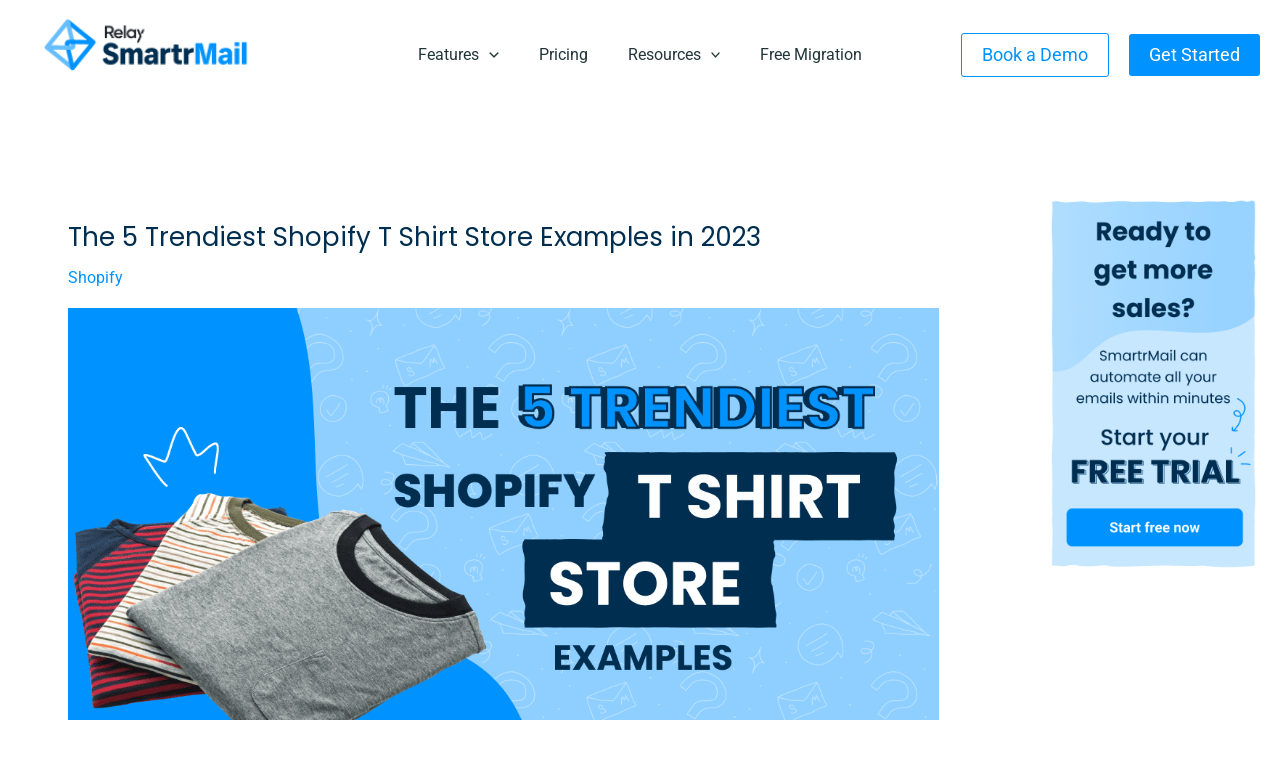

--- FILE ---
content_type: text/css
request_url: https://www.smartrmail.com/blog/wp-content/themes/astra-child/css/style.css?ver=1768998371
body_size: 8878
content:
.custom_cta_btn a span{
color : #fff !important;
}



.single-case-studies {
	background: #fafafa;
}

.cs-divider{
height :  1px;
	width : 100%;
background-color : #e0e0e0;
}

.case-studies-logo img{
max-width : 200px;
object-fit : contain;
	border-radius : 0px !important;
}

.case-studies-content-container .uagb-container-inner-blocks-wrap{
justify-content :center;
	
}

.single-case-studies p{
margin-bottom : 12px !important;
	font-size: 1.125rem;
    line-height: 1.75;
}

.case-studies-content-container h2,
.case-studies-content-container h3,
.case-studies-content-container h4,
.case-studies-content-container h5{
/* 	color : #0093FF; */
	margin: 12px 0 12px !important;
	
}

.case-studies-content-container h6{
	font-size : 1.25rem;
	margin: 12px 0 12px !important;
}

.case-studies-content-container h5,h6{
/* color : #002e50 !important; */
	font-weight: 600;
}



.single-case-studies .ast-container {
	display: block;
}

.single-case-studies h4 {
/* 	color: #0093FF; */
}

.single-case-studies .flowdojo-single-case-studies-wrapper ul {
	list-style: none;
	padding-left: 0;
	margin-left: 0;
}

.single-case-studies .flowdojo-single-case-studies-wrapper ul li {
	position: relative;
	padding-left: 30px;
	margin-bottom: 10px;
}

.single-case-studies .flowdojo-single-case-studies-wrapper ul li:before {
	content: "";
	display: block;
	position: absolute;
	top: 5px;
	left: 0;
	height: 20px;
	width: 20px;
	background-repeat: no-repeat;
	background-position: center;
	background-size: contain;
	background-image: url('[data-uri]');
}

.single-case-studies .flowdojo-single-case-studies-wrapper img {
	border-radius: 40px;
}

.single-case-studies .flowdojo-single-case-studies-wrapper .no-radius img,
.single-case-studies .flowdojo-single-case-studies-wrapper img.no-radius {
	border-radius: 0;
}

.case-studies-top-content,
.case-studies-middle-content,
.case-studies-bottom-content,
.case-studies-related {
	width: 100vw;
	margin-left: calc( 50% - 50vw );
}



.case-studies-top-content {
	padding-top: 50px;
	max-width: 800px;
    margin: auto;
}

.case-studies-middle-content div{
	max-width: 800px;
    margin: auto;
}

.case-studies-middle-content {
	background: #C7E7FF66;
	padding: 170px 0 0px 0;
	margin-top: -170px;
/* 	margin-bottom: -170px; */
	
}

.case-studies-bottom-content {
	padding: 70px 0;
	background: #f9f9f9;
	max-width: 800px;
    margin: auto;

}

.case-studies-middle-content + .case-studies-bottom-content {
/* 	padding-top: 200px; */
}

.case-studies-content-container {
	max-width: 1200px;
	margin: 0 auto;
	padding-left: 20px;
	padding-right: 20px;
}

.case-studies-banner-content {
	background: #002E50;
	border-radius: 40px;
	overflow: hidden;
	margin-top: 50px;
	padding-bottom: 50px;
}

.case-studies-banner-content-top {
	display: grid;
	grid-template-columns: repeat(2,minmax(0,1fr));
}

.case-studies-banner-content-top .case-studies-banner-content-left {
	padding: 60px 46px;
}

.case-studies-banner-content-top .case-studies-banner-content-left h1 {
	font-size: 40px;
	color: #fff;
	font-weight: 700;
	margin-top: 10px !important;
}

.case-studies-banner-content-top .case-studies-banner-content-right .case-studies-banner-content-img-wrap {
	height: 100%;
	width: 100%;
	position: relative;
	padding-top: 60%;
}

.case-studies-banner-content-top .case-studies-banner-content-right .case-studies-banner-content-img-wrap img {
	object-fit: cover;
	height: 100%;
	width: 100%;
	display: block;
	position: absolute;
	top: 0;
	left: 0;
	border-radius: 40px;
}

.case-studies-banner-content-bottom {
	border-top: 1px solid #FFFFFF;
	display: flex;
	justify-content: center;
	padding: 15px 0;
	margin-top: 30px;
	max-width: 90%;
	margin-left: auto;
	margin-right: auto;
	gap: 60px;
}

.case-studies-banner-content-bottom > div {
	display: flex;
	flex-direction: column;
	font-size: 14px;
	color: #fff;
	font-family: 'Poppins',sans-serif;
}

.case-studies-banner-content-bottom > div span {
	color: #C7E7FF;
	font-size: 12px;
	font-family: 'Poppins',sans-serif;
}

.case-studies-stats-boxes {
	max-width: 960px;
	margin: 50px auto 0;
/* 	display: grid; */
	grid-template-columns: repeat(3,minmax(0,1fr));
	gap: 32px;
	display: flex;
	justify-content: center;
}

.case-studies-stats-boxes .case-studies-stat-box {
	background-color: #E0F1FF;
	border-radius: 32px;
	padding: 36px 26px;
	font-family: Poppins;
	font-size: 20px;
	font-weight: 500;
	text-align: center;
	color: #002E50;
	width : 100%;
	max-width : 400px;
}

.case-studies-stats-boxes .case-studies-stat-box h3 {
	color: #0093FF;
	font-family: Poppins;
	font-size: 40px;
	font-weight: 600;
	text-align: center;
}

.case-studies-stats-boxes .case-studies-stat-box p:last-child {
	margin-bottom: 0;
}

.case-studies-stats-boxes .case-studies-stat-box p{
text-align : center;
}


.single-case-studies .site-above-footer-wrap[data-section="section-above-footer-builder"] {
	display: none !important;
}

.case-studies-related {
	background-color: #002E50;
	padding: 70px 40px 240px;
}

.case-studies-related h2 {
	text-align: center;
	color: #fff;
	margin-bottom: 50px;
}

.smart-cs-listing.case-studies-related-grid {
	grid-template-columns: repeat(3,minmax(0,1fr));
	margin-top : 50px !important;
}

/*.case-studies-related .case-studies-related-grid .smart-cs-box:first-child {
	grid-row: span 2;
}*/

/*.case-studies-related .case-studies-related-grid .smart-cs-box .smart-cs-img-wrap {
	padding-top: 50%;
}*/

/*.case-studies-related .case-studies-related-grid .smart-cs-box:first-child .smart-cs-img-wrap {
	padding-top: 130%;
}*/

.single-case-studies footer .site-primary-footer-wrap {
	padding-top: 360px;
}

.smart-cs-listing {
/* 	display: grid; */
	display : flex;
	grid-template-columns: 1fr 1fr;
	gap: 32px;
	justify-content: center;
}

.smart-cs-listing .smart-cs-box {
	overflow: hidden;
	border: 2px solid #FFFFFF;
	border-radius: 40px;
	transition: all 0.5s ease;
	width : 100%;
	max-width : 450px;
}

.smart-cs-listing .smart-cs-box:hover {
	background: #fff;
}

.smart-cs-listing .smart-cs-box a {
	display: block;
	text-decoration: none;
	color: #fff;
}

.smart-cs-listing .smart-cs-box .smart-cs-img-wrap {
	position: relative;
	padding-top: 70%;
	border-radius: 40px;
	overflow: hidden;
}

.smart-cs-listing .smart-cs-box .smart-cs-img-wrap img {
	position: absolute;
	top: 0;
	left: 0;
	height: 100%;
	width: 100%;
	display: block;
	object-fit: cover;
}

.smart-cs-listing .smart-cs-box .smart-cs-info-wrap {
	padding: 32px;
	color:#fff;
}

.smart-cs-listing .smart-cs-box .smart-cs-info-wrap h3 {
	color: #fff;
	margin-bottom: 10px;
	font-size : 1.25rem !important;
}

.smart-cs-listing .smart-cs-box:hover .smart-cs-info-wrap,
.smart-cs-listing .smart-cs-box:hover .smart-cs-info-wrap h3 {
	color: #000;
}

.smart-cs-listing .smart-cs-box:hover .smart-cs-info-wrap .smart-cs-rm {
	color: #0093FF;
}

.smart-cs-listing .smart-cs-box .smart-cs-info-wrap .smart-cs-rm {
	display: inline-flex;
	align-items: center;
	justify-content: center;
	gap: 8px;
}

.smart-cs-listing .smart-cs-box .smart-cs-info-wrap .smart-cs-rm svg {
	display: block;
	width: 10px;
	height: 10px;
}


.case-studies-cta {
	margin-top: -160px;
	margin-bottom: -240px;
	position: relative;
	z-index: 2;
}

.case-studies-cta .case-studies-cta-content {
	box-shadow: 0px 0px #00000070;
    padding-top: 64px;
    padding-bottom: 64px;
    padding-left: 64px;
    padding-right: 64px;
    margin-top: !important;
    margin-bottom: !important;
    overflow: visible;
    border-top-left-radius: 40px;
    border-top-right-radius: 40px;
    border-bottom-left-radius: 40px;
    border-bottom-right-radius: 40px;
    border-color: inherit;
    background-color: var(--ast-global-color-0);
    flex-direction: column;
    align-items: center;
    justify-content: center;
    flex-wrap: nowrap;
    row-gap: 20px;
    column-gap: 20px;
}

.case-studies-cta .case-studies-cta-content h2 {
	font-size: 48px;
	color: #fff;
	text-align: center;
	max-width: 800px;
	margin: 0 auto !important;
	font-weight: 500;
}

.case-studies-cta .case-studies-cta-content .case-studies-cta-content-desc {
	text-align:center;
	color: #fff;
	margin: 20px auto;
	max-width: 800px;
}

.case-studies-cta .case-studies-cta-content .case-studies-cta-content-desc p {
	text-align: center;
}

.case-studies-cta .case-studies-cta-buttons {
	display: flex;
	align-items: center;
	justify-content: center;
	gap: 16px;
	margin-top: 20px;
}

.case-studies-cta .case-studies-cta-buttons a {
	border-top-width: 1px;
    border-left-width: 1px;
    border-right-width: 1px;
    border-bottom-width: 1px;
    border-top-left-radius: 3px;
    border-top-right-radius: 3px;
    border-bottom-left-radius: 3px;
    border-bottom-right-radius: 3px;
    border-color: var(--ast-global-color-5);
    border-style: solid;
	font-size: 18px;
	display: flex;
    justify-content: center;
    align-items: center;
    transition: box-shadow 0.2s ease;
	color: #fff;
	padding: 15px 30px;
	line-height: 1;
}

.case-studies-cta .case-studies-cta-buttons a:hover {
	background: var(--ast-global-color-2);
	color: var(--ast-global-color-5);
	border-color: var(--ast-global-color-2) !important;
}

.case-studies-cta .case-studies-cta-buttons a svg {
	margin-left: 8px;
	display: flex;
    align-items: center;
}

.case-studies-cta .case-studies-cta-buttons a:last-child {
	background: var(--ast-global-color-5);
	color: var(--ast-global-color-0);
}

.case-studies-cta .case-studies-cta-buttons a:last-child:hover {
	background: transparent;
	color: var(--ast-global-color-5);
	border-color: var(--ast-global-color-5) !important;
}

.case-studies-cta .case-studies-cta-buttons a svg {
	width: 12px;
    height: 12px;
    fill: var(--ast-global-color-0);
	display: block;
}

.case-studies-cta .case-studies-cta-buttons a:hover svg {
	fill: var(--ast-global-color-5);
}

.smart-cs-search-wrap {
	max-width: 545px;
	margin: 0 auto 50px;
}

.smart-cs-search-wrap input {
	border: 1px solid #FFFFFF;
	border-radius: 32px;
	padding: 12px 12px 12px 46px;
	font-size: 16px;
	background: url('[data-uri]');
	background-size: 22px;
	background-repeat: no-repeat;
	background-position: 16px center;
	background-color: transparent;
	width: 100%;
	color: #BAC4C5;
}

.smart-cs-search-wrap input:hover,
.smart-cs-search-wrap input:focus {
	background-color: transparent;
	border-color: #FFFFFF;
	outline: 0 !important;
	border-width: 1px;
    border-style: solid;
	color: #BAC4C5;
}

.smart-cs-search-wrap input::-webkit-input-placeholder { /* WebKit, Blink, Edge */
    color: #BAC4C5;
}
.smart-cs-search-wrap input:-moz-placeholder { /* Mozilla Firefox 4 to 18 */
   color: #BAC4C5;
   opacity: 1;
}
.smart-cs-search-wrap input::-moz-placeholder { /* Mozilla Firefox 19+ */
   color: #BAC4C5;
   opacity: 1;
}
.smart-cs-search-wrap input:-ms-input-placeholder { /* Internet Explorer 10-11 */
   color: #BAC4C5;
}
.smart-cs-search-wrap input::-ms-input-placeholder { /* Microsoft Edge */
   color: #BAC4C5;
}
.smart-cs-search-wrap input::placeholder { /* Most modern browsers support this now. */
   color: #BAC4C5;
}

.case-studies-carousel .spectra-image-gallery__media--carousel {
	max-width: 150px;
}

.single-case-studies .flowdojo-single-case-studies-wrapper blockquote {
	padding: 40px;
	border-radius: 40px;
	border-left: 0;
	margin: 40px auto;
	background-color: #fff;
	max-width: 750px;
	font-size: 16px;
	font-style: normal;
	font-family: 'Poppins',sans-serif;
}

.single-case-studies .flowdojo-single-case-studies-wrapper blockquote p:first-of-type {
	font-size: 23px;
	color: #0093FF;
	line-height: 1.3em;
	margin-bottom: 30px !important;
}

.single-case-studies .flowdojo-single-case-studies-wrapper blockquote img {
	border-radius: 0;
}

.single-case-studies .flowdojo-single-case-studies-wrapper blockquote p:last-of-type {
	margin-bottom: 0 !important;
}

.main-header-menu .sub-menu > .menu-item a {
	border-radius: 4px;
}

.cs-book-demo-cta .uagb-button__wrapper .wp-block-button__link .uagb-button__icon svg {
	background-image: url("[data-uri]");
	background-size: contain;
	background-position: center;
	background-repeat: no-repeat;
	fill: none !important;
}

.cs-book-demo-cta .uagb-button__wrapper .wp-block-button__link:hover .uagb-button__icon svg {
	background-image: url('[data-uri]');
}

.bfcm-carousel .slick-dots {
	list-style: none;
	margin-left: 0;
	padding-left: 0;
	text-align: center;
}

.bfcm-carousel .slick-dots li {
	display: inline-block;
	margin-right: 8px;
}

.bfcm-carousel .slick-dots li:last-child {
	margin-right: 0px;
}

.bfcm-carousel .slick-dots li button {
	font-size: 0;
	background: #0066B0;
	height: 8px;
	width: 8px;
	border-radius: 100%;
	padding: 0;
	transition: all 0.5s ease;
}

.bfcm-carousel .slick-dots li.slick-active button {
	background: #8ECFFF;
	width: 32px;
	border-radius: 40px;
}

/* the slides */
.bfcm-carousel .slick-slide {
   margin: 0 20px;
}

/* the parent */
.bfcm-carousel .slick-list {
	margin: 0 -20px;
}

body #primary .bfcm-carousel:before,
body #primary .bfcm-carousel:after {
	content:"";
	display: block;
	height: 68px;
	width: 78px;
	background-image: url('[data-uri]');
	background-repeat: no-repeat;
	background-size: contain;
	background-position: center;
	position: absolute;
	top: -90px;
	left: -90px;
}

body #primary .bfcm-carousel:after {
	top: auto;
	left: auto;
	bottom: -40px;
	right: -90px;
	background-image: url('[data-uri]');
}

body #primary .bfcm-carousel .slick-arrow {
	border: 2px solid #0093FF;
	background: #fff;
	border-radius: 100%;
	height: 40px;
	width: 40px;
	padding: 0;
	position: absolute;
	top: 50%;
	transform: translateY(-50%);
	left: -120px;
}

body #primary .bfcm-carousel .slick-arrow svg {
	height: 13px;
	width: 8px
}

body #primary .bfcm-carousel .slick-arrow.slick-next {
	left: auto;
	right: -120px;
}

@media screen and (max-width: 767px) {
	
	.single-case-studies p{
margin-bottom : 10px !important;
}
	
	
	.case-studies-banner-content-top,
	.case-studies-stats-boxes {
		grid-template-columns: 1fr;
		display : grid;
	}
	.case-studies-banner-content-top .case-studies-banner-content-left {
		padding: 30px 24px;
	}
	.case-studies-banner-content-top .case-studies-banner-content-left h1 {
		font-size: 30px;
	}
	.case-studies-banner-content {
		padding-bottom: 40px;
		border-radius: 20px;
	}
	.case-studies-banner-content-bottom {
		flex-direction: column;
		gap: 20px;
	}
	.case-studies-stats-boxes .case-studies-stat-box {
		font-size: 18px;
		border-radius: 20px;
	}
	.case-studies-stats-boxes .case-studies-stat-box h3 {
		font-size: 36px;
	}
	.case-studies-middle-content {
		margin-top: -140px;
		margin-bottom: 0px;
		padding-top: 150px;
	}
	.case-studies-middle-content + .case-studies-bottom-content {
		padding-top: 80px;
	}
	.single-case-studies .flowdojo-single-case-studies-wrapper img {
		border-radius: 20px;
	}
	.smart-cs-listing {
		grid-template-columns: 1fr;
		flex-direction: column;
	}
	.case-studies-related .case-studies-related-grid .smart-cs-box:first-child {
		grid-row: span 1;
	}
	.case-studies-related .case-studies-related-grid .smart-cs-box:first-child .smart-cs-img-wrap,
	.case-studies-related .case-studies-related-grid .smart-cs-box .smart-cs-img-wrap{
		padding-top: 60%;
	}
	.case-studies-cta .case-studies-cta-content {
		padding: 24px;
	}
	.case-studies-cta .case-studies-cta-content h2 {
		font-size:24px;
	}
	.case-studies-cta .case-studies-cta-buttons {
		flex-direction: column;
		align-items:stretch;
	}
	.single-case-studies footer .site-primary-footer-wrap {
		padding-top:280px;
	}
	
	
	.case-studies-related{
		padding: 70px 10px 240px;
}
	
	.ast-builder-grid-row-container.ast-builder-grid-row-mobile-full .ast-builder-grid-row{
		padding : 20px;
	}
	
	.single-case-studies .flowdojo-single-case-studies-wrapper blockquote {
		padding: 30px;
		border-radius: 20px;
		font-size: 14px;
	}
	
	.single-case-studies .flowdojo-single-case-studies-wrapper blockquote p:first-of-type {
		font-size: 18px;
	}
	body #primary .bfcm-carousel:before,
	body #primary .bfcm-carousel:after {
		display: none;
	}
}


/* Integerations & Big Commerce Page */
.page-id-10305 footer .site-above-footer-wrap:nth-child(1),
.page-id-10220 footer .site-above-footer-wrap:nth-child(1) {
    display: none;
}

.page-id-10305.ast-plain-container.ast-no-sidebar #primary, 
.page-id-10220.ast-plain-container.ast-no-sidebar #primary {
    margin: 0!important;
}

.post-grid-custom-style {
    margin: 0 20px;
}

.post-grid-custom-style h4, .post-grid-custom-style h4 + div {
    padding: 0 20px;
}

.post-grid-custom-style .uagb-post__text.uagb-post__cta {
    padding: 0 20px 20px;
}

.page-id-10305 .uag-hide-mob,
.page-id-10220 .uag-hide-mob{
	display:block!important;
}


/*  */
@media all and (min-width:1024px){
	.fix_studies .smart-cs-listing {
    flex-wrap: wrap;
    display: grid;
    grid-template-columns: repeat(3,1fr);
    align-items: flex-start;
    justify-content: space-between;
	}

	.fix_studies .smart-cs-listing .smart-cs-box {
		height: 100%;
	}
}

--- FILE ---
content_type: text/css
request_url: https://www.smartrmail.com/blog/wp-content/uploads/uag-plugin/assets/8000/uag-css-7695.css?ver=1768998354
body_size: 977
content:
.uagb-cta__outer-wrap .uagb-cta__content,.uagb-cta__outer-wrap a.uagb-cta__block-link span,.uagb-cta__outer-wrap .uagb-cta__content-right .uagb-cta__button-wrapper,.uagb-cta__outer-wrap .uagb-cta-typeof-button,.uagb-cta__outer-wrap .uagb-cta__content-right .uagb-cta__block-link,.uagb-cta__outer-wrap .uagb-cta-with-svg{display:inline-block}.uagb-cta__outer-wrap{display:flex;justify-content:space-between}.wp-block-uagb-call-to-action .uagb-cta__buttons{display:inline-flex}.wp-block-uagb-call-to-action .wp-block-button__link,.wp-block-uagb-call-to-action .ast-outline-button{fill:currentColor;justify-content:center}.uagb-cta__button-link-wrapper,.uagb-cta-second__button{display:inline-flex;align-items:center;word-break:keep-all;width:100%}.uagb-cta__title{padding:0;margin:0;display:block}.uagb-cta__content-right .uagb-cta__button-wrapper{float:right}.uagb-cta__link-wrapper.uagb-cta__block-link-style:empty{display:none}a.uagb-cta__block-link,.entry .entry-content a.uagb-cta__block-link,a.uagb-cta__block-link-wrap,.entry .entry-content a.uagb-cta__block-link-wrap{text-decoration:none}a.uagb-cta__block-link:hover,.entry .entry-content a.uagb-cta__block-link:hover,a.uagb-cta__block-link-wrap:hover,.entry .entry-content a.uagb-cta__block-link-wrap:hover .entry .entry-content a.uagb-cta__block-link:hover{color:inherit}.uagb-cta__content-right{text-align:right;justify-content:flex-end}.uagb-cta__left-right-wrap{width:100%;word-break:break-word}.uagb-cta__icon-position-below-title .uagb-cta__left-right-wrap{display:block;min-width:100%;width:100%}.uagb-cta__icon-position-left .uagb-cta__left-right-wrap,.uagb-cta__icon-position-right .uagb-cta__left-right-wrap{display:flex}.uagb-cta__icon-position-right .uagb-cta__left-right-wrap{justify-content:flex-end}.uagb-cta__block-link-icon-after{margin-left:5px;margin-right:0}.uagb-cta__block-link-icon-before{margin-left:0;margin-right:5px}.uagb-cta__block-link-icon,.uagb-cta__block svg{transition:all 200ms linear}.uagb-cta__block{position:relative}.uagb-cta-typeof-button{line-height:1;text-align:center}.uagb-cta__content-right .uagb-cta__button-link-wrapper,.uagb-cta__content-right .uagb-cta-second__button .uagb-cta__content-right .uagb-cta__block-link,.uagb-cta__content-right.uagb-cta__button-valign-middle .uagb-cta__left-right-wrap{display:flex;align-items:center}.uagb-cta__content-right .uagb-cta__button-link-wrapper,.uagb-cta__content-right .uagb-cta-second__button .uagb-cta__content-right .uagb-cta__block-link{justify-content:center}.uagb-cta__link-wrapper a{box-shadow:none;text-decoration:none}.uagb-cta__block,.uagb-cta__content,.uagb-cta__left-right-wrap{z-index:1}.uagb-cta__block-link{cursor:pointer}.uagb-cta__content-right .uagb-cta__block-link{float:right;padding:10px 14px}a.uagb-cta__block-link-wrap{color:inherit}.uagb-cta__content p:empty{display:none}.uagb-cta__button-type-none .uagb-cta__content{width:100%}.uagb-cta-with-svg{height:14px;width:14px;line-height:14px;vertical-align:middle}.uagb-cta__block svg{display:block;height:inherit;width:inherit}.uagb-cta__button-link-wrapper svg{width:20px;height:20px}.uagb-cta__align-button-after{margin-left:5px}.uagb-cta__align-button-before{margin-right:5px}.uagb-cta__block-link i{font-style:normal}a.uagb-cta__link-to-all{position:absolute;top:0;left:0;width:100%;height:100%;z-index:11}.wp-block-uagb-call-to-action{position:relative}.wp-block-uagb-call-to-action a.uagb-cta__link-to-all{position:absolute;top:0;left:0;width:100%;height:100%;z-index:11}@media only screen and (max-width: 976px){.uagb-cta__content-stacked-tablet,.uagb-cta__content-stacked-tablet .uagb-cta__left-right-wrap{flex-direction:column;text-align:center}.uagb-cta__content-stacked-tablet.uagb-cta__content-right .uagb-cta__button-wrapper{float:none;margin:0 auto}.uagb-cta__content-stacked-tablet .uagb-cta__left-right-wrap .uagb-cta__content{margin-left:0;margin-right:0}.uagb-cta__content-stacked-tablet.uagb-cta__content-right .uagb-cta__left-right-wrap .uagb-cta__content,.uagb-cta__content-stacked-tablet.uagb-cta__content-right .uagb-cta__left-right-wrap .uagb-cta__link-wrapper{width:100% !important}}@media screen and (max-width: 767px){.uagb-cta__content-stacked-mobile,.uagb-cta__content-stacked-mobile .uagb-cta__left-right-wrap{flex-direction:column;text-align:center}.uagb-cta__content-stacked-mobile.uagb-cta__content-right .uagb-cta__button-wrapper{float:none;margin:0 auto}.uagb-cta__content-stacked-mobile .uagb-cta__left-right-wrap .uagb-cta__content{margin-left:0;margin-right:0}.uagb-cta__content-stacked-mobile.uagb-cta__content-right .uagb-cta__left-right-wrap .uagb-cta__content,.uagb-cta__content-stacked-mobile.uagb-cta__content-right .uagb-cta__left-right-wrap .uagb-cta__link-wrapper{width:100% !important}}.uagb-cta__desc p:last-child{margin-bottom:0}
#uagb-cta-block-.wp-block-uagb-call-to-action .uagb-cta__title{margin-bottom: 10px;}#uagb-cta-block-.wp-block-uagb-call-to-action .uagb-cta__desc{margin-bottom: 10px;}#uagb-cta-block- .uagb-cta__align-button-after{margin-left: 10px;}#uagb-cta-block- .uagb-cta__align-button-before{margin-right: 10px;}#uagb-cta-block-.wp-block-uagb-call-to-action a.uagb-cta__button-link-wrapper > svg{margin-left: 10px;}#uagb-cta-block-.wp-block-uagb-call-to-action a.uagb-cta-second__button > svg{margin-left: 10px;font-size: 14px;width: 14px;height: 14px;line-height: 14px;}#uagb-cta-block- .uagb-cta__content-wrap{text-align: left;}#uagb-cta-block- .uagb-cta__wrap{width: 70%;text-align: left;}#uagb-cta-block-.wp-block-uagb-call-to-action{text-align: left;}#uagb-cta-block- .uagb-cta__left-right-wrap .uagb-cta__content{margin-left: 0px;}#uagb-cta-block- .uagb-cta__buttons{column-gap: 15px;}#uagb-cta-block-.wp-block-uagb-call-to-action {display: flex;justify-content: space-between;}#uagb-cta-block- .uagb-cta__content-right .uagb-cta__left-right-wrap .uagb-cta__content{width: 70%;}#uagb-cta-block- .uagb-cta__content-right .uagb-cta__left-right-wrap .uagb-cta__link-wrapper{width: 30%;}#uagb-cta-block-.wp-block-uagb-call-to-action a.uagb-cta__button-link-wrapper {align-self: center;height: fit-content;margin-left: auto;}#uagb-cta-block-.wp-block-uagb-call-to-action  {flex-direction: row;align-items: center;}#uagb-cta-block-.wp-block-uagb-call-to-action.wp-block-button a.uagb-cta-second__button{align-self: center;height: fit-content;}#uagb-cta-block-.wp-block-uagb-call-to-action.wp-block-button a.uagb-cta-second__button:hover{background-color: !important;}#uagb-cta-block-.wp-block-uagb-call-to-action.wp-block-button a.uagb-cta-second__button:focus{background-color: !important;}#uagb-cta-block- .uagb-cta__button-wrapper a.uagb-cta-typeof-button{color: #333;border-style: solid;}#uagb-cta-block-.wp-block-uagb-call-to-action.wp-block-button .uagb-cta__buttons a.uagb-cta__button-link-wrapper.wp-block-button__link{border-style: solid;}#uagb-cta-block-.wp-block-uagb-call-to-action a.uagb-cta-second__button{text-transform: normal;text-decoration: none;font-size: 14px;}@media only screen and (max-width: 976px) {#uagb-cta-block-.wp-block-uagb-call-to-action.uagb-cta__content-stacked-tablet {display: inherit;}#uagb-cta-block-.uagb-cta__content-stacked-tablet .uagb-cta__wrap{width: 100%;}#uagb-cta-block- .uagb-cta__content-right .uagb-cta__left-right-wrap .uagb-cta__link-wrapper{width: 30%;}#uagb-cta-block- .uagb-cta__wrap{text-align: center;}#uagb-cta-block-.wp-block-uagb-call-to-action {flex-direction: column;align-items: center;}}@media only screen and (max-width: 767px) {#uagb-cta-block-.wp-block-uagb-call-to-action.uagb-cta__content-stacked-mobile {display: inherit;}#uagb-cta-block-.uagb-cta__content-stacked-mobile .uagb-cta__wrap{width: 100%;}#uagb-cta-block- .uagb-cta__buttons{justify-content: center;}#uagb-cta-block- .uagb-cta__content-right .uagb-cta__left-right-wrap .uagb-cta__link-wrapper{width: 30%;}#uagb-cta-block- .uagb-cta__wrap{text-align: center;}#uagb-cta-block-.wp-block-uagb-call-to-action {flex-direction: column;align-items: center;}}

--- FILE ---
content_type: application/javascript
request_url: https://www.smartrmail.com/blog/wp-content/themes/astra-child/js/scripts.js?ver=1768998371
body_size: 943
content:
(function($) {
	$(document).ready(function() {
		$('.smart-cs-search-wrap input').on("keyup", function() {
    		var value = $(this).val().toLowerCase();
    		$('.smart-cs-listing .smart-cs-box .smart-cs-info-wrap h3').filter(function() {
      			$(this).parents().closest('.smart-cs-box').toggle($(this).text().toLowerCase().indexOf(value) > -1)
    		});
  		});
		
	});
	$(window).load(function() {
		if($('.bfcm-carousel').length) {
			setTimeout(function() {
				$('.bfcm-carousel').slick('refresh');
			},2000);
			$('.bfcm-carousel').slick({
				slidesToShow: 1,
				slidesToScroll: 1,
				infinite: true,
				arrows: true,
				dots: true,
				adaptiveHeight: true,
				nextArrow: '<button type="button" class="slick-arrow slick-next"><svg width="10" height="14" viewBox="0 0 10 14" fill="none" xmlns="http://www.w3.org/2000/svg"><path d="M8.77423 6.0531L3.1209 0.399769C2.99695 0.274798 2.84948 0.175605 2.687 0.107913C2.52452 0.0402218 2.35025 0.00537109 2.17423 0.00537109C1.99822 0.00537109 1.82394 0.0402218 1.66146 0.107913C1.49899 0.175605 1.35152 0.274798 1.22757 0.399769C0.979232 0.649585 0.839844 0.987521 0.839844 1.33977C0.839844 1.69202 0.979232 2.02995 1.22757 2.27977L5.94757 6.99977L1.22757 11.7198C0.979232 11.9696 0.839844 12.3075 0.839844 12.6598C0.839844 13.012 0.979232 13.35 1.22757 13.5998C1.35215 13.7233 1.49991 13.8211 1.66236 13.8875C1.82481 13.9538 1.99876 13.9874 2.17423 13.9864C2.34971 13.9874 2.52366 13.9538 2.68611 13.8875C2.84856 13.8211 2.99631 13.7233 3.1209 13.5998L8.77423 7.94643C8.8992 7.82248 8.9984 7.67502 9.06609 7.51254C9.13378 7.35006 9.16863 7.17578 9.16863 6.99977C9.16863 6.82375 9.13378 6.64948 9.06609 6.487C8.9984 6.32452 8.8992 6.17705 8.77423 6.0531Z" fill="#0093FF"/></svg></button>',
				prevArrow: '<button type="button" class="slick-arrow slick-prev"><svg width="10" height="15" viewBox="0 0 10 15" fill="none" xmlns="http://www.w3.org/2000/svg"><path d="M4.0531 6.99977L8.7731 2.27977C9.02143 2.02995 9.16082 1.69202 9.16082 1.33977C9.16082 0.987521 9.02143 0.649585 8.7731 0.399769C8.64915 0.274798 8.50168 0.175605 8.3392 0.107913C8.17672 0.0402218 8.00244 0.00537109 7.82643 0.00537109C7.65041 0.00537109 7.47614 0.0402218 7.31366 0.107913C7.15118 0.175605 7.00371 0.274798 6.87976 0.399769L1.22643 6.0531C1.10146 6.17705 1.00227 6.32452 0.934574 6.487C0.866883 6.64948 0.832031 6.82375 0.832031 6.99977C0.832031 7.17578 0.866883 7.35006 0.934574 7.51254C1.00227 7.67502 1.10146 7.82248 1.22643 7.94644L6.87976 13.6664C7.00435 13.79 7.1521 13.8878 7.31455 13.9541C7.477 14.0205 7.65095 14.0541 7.82643 14.0531C8.0019 14.0541 8.17585 14.0205 8.3383 13.9541C8.50075 13.8878 8.64851 13.79 8.7731 13.6664C9.02143 13.4166 9.16082 13.0787 9.16082 12.7264C9.16082 12.3742 9.02143 12.0363 8.7731 11.7864L4.0531 6.99977Z" fill="#0093FF"/></svg></button>',
				responsive: [
					{
						breakpoint: 768,
						settings: {
							arrows: false
						}
					}
				]
			});
		}
	});	
})(jQuery);	

--- FILE ---
content_type: application/javascript
request_url: https://koi-3qnpbcxp76.marketingautomation.services/koi?rf=&hn=www.smartrmail.com&lg=en-US%40posix&sr=1280x720&cd=24&vr=2.4.1&se=1768998373276&ac=KOI-4EME6SV7AA&ts=1768998373&pt=NaN&pl=NaN&loc=https%3A%2F%2Fwww.smartrmail.com%2Fblog%2Fcategory%2Fshopify%2F&tp=page&ti=Shopify%20Archives%20%7C%20SmartrMail%20Email%20Marketing%20Blog
body_size: -73
content:
window._ss.handleResponse({"isChatbotCapable":false,"trackingID":"202601|6970c5e5ab91bc01e95e89ce","type":"page"});
